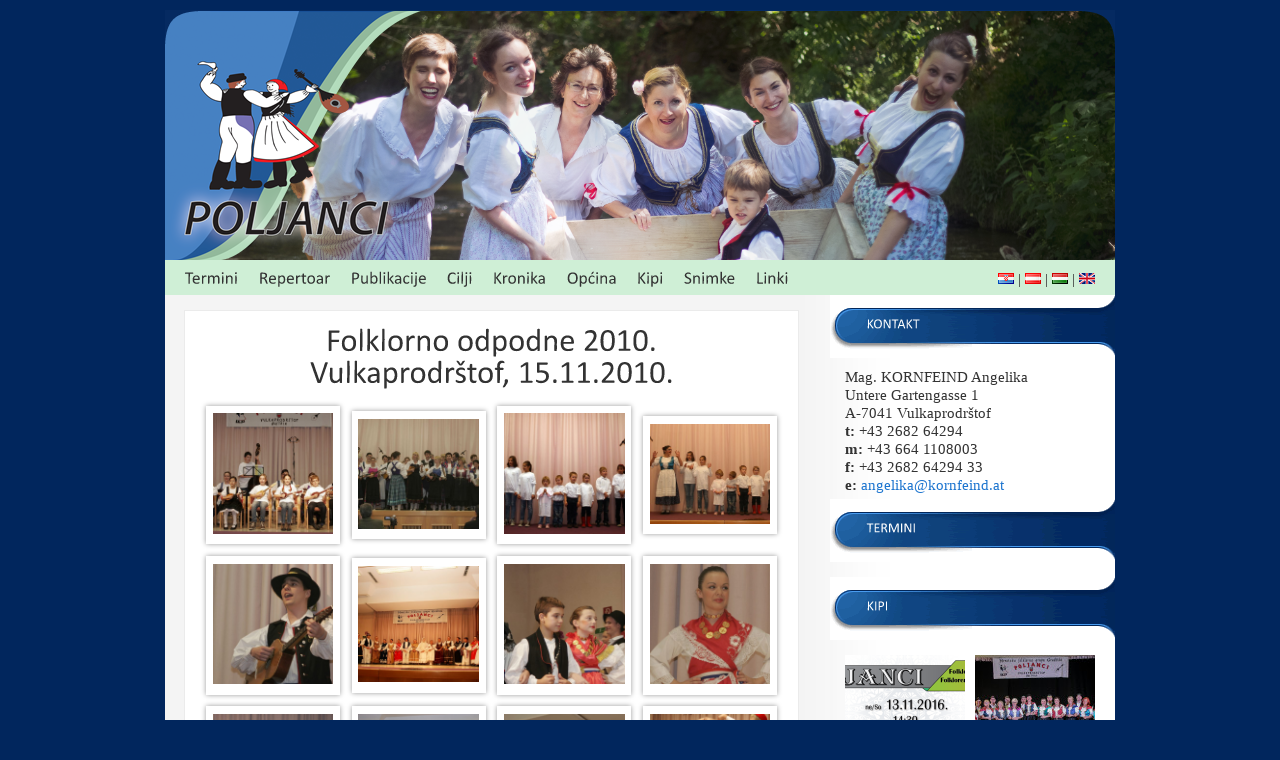

--- FILE ---
content_type: text/html; charset=UTF-8
request_url: http://www.poljanci.at/hr/kipi/folklorno-odpodne-2010-vulkaprodrstof-15-11-2010/
body_size: 9663
content:
  <!DOCTYPE html PUBLIC "-//W3C//DTD XHTML 1.0 Transitional//EN" "http://www.w3.org/TR/xhtml1/DTD/xhtml1-transitional.dtd">

<html xmlns="http://www.w3.org/1999/xhtml">

<head profile="http://gmpg.org/xfn/11">

<meta http-equiv="Content-Type" content="text/html; charset=utf-8" />

<title>Poljanci </title>



	<link rel='archives' title='Dezember 2025' href='http://www.poljanci.at/2025/12/' />
	<link rel='archives' title='November 2025' href='http://www.poljanci.at/2025/11/' />
	<link rel='archives' title='September 2025' href='http://www.poljanci.at/2025/09/' />
	<link rel='archives' title='August 2025' href='http://www.poljanci.at/2025/08/' />
	<link rel='archives' title='Juli 2025' href='http://www.poljanci.at/2025/07/' />
	<link rel='archives' title='Juni 2025' href='http://www.poljanci.at/2025/06/' />
	<link rel='archives' title='April 2025' href='http://www.poljanci.at/2025/04/' />
	<link rel='archives' title='Februar 2025' href='http://www.poljanci.at/2025/02/' />
	<link rel='archives' title='Dezember 2024' href='http://www.poljanci.at/2024/12/' />
	<link rel='archives' title='November 2024' href='http://www.poljanci.at/2024/11/' />
	<link rel='archives' title='Juli 2024' href='http://www.poljanci.at/2024/07/' />
	<link rel='archives' title='Juni 2024' href='http://www.poljanci.at/2024/06/' />
	<link rel='archives' title='Juli 2023' href='http://www.poljanci.at/2023/07/' />
	<link rel='archives' title='März 2022' href='http://www.poljanci.at/2022/03/' />
	<link rel='archives' title='Februar 2021' href='http://www.poljanci.at/2021/02/' />
	<link rel='archives' title='September 2020' href='http://www.poljanci.at/2020/09/' />
	<link rel='archives' title='August 2020' href='http://www.poljanci.at/2020/08/' />
	<link rel='archives' title='Juli 2020' href='http://www.poljanci.at/2020/07/' />
	<link rel='archives' title='Dezember 2019' href='http://www.poljanci.at/2019/12/' />
	<link rel='archives' title='November 2019' href='http://www.poljanci.at/2019/11/' />
	<link rel='archives' title='September 2019' href='http://www.poljanci.at/2019/09/' />
	<link rel='archives' title='Juli 2019' href='http://www.poljanci.at/2019/07/' />
	<link rel='archives' title='Juni 2019' href='http://www.poljanci.at/2019/06/' />
	<link rel='archives' title='Dezember 2018' href='http://www.poljanci.at/2018/12/' />
	<link rel='archives' title='September 2018' href='http://www.poljanci.at/2018/09/' />
	<link rel='archives' title='Mai 2018' href='http://www.poljanci.at/2018/05/' />
	<link rel='archives' title='April 2018' href='http://www.poljanci.at/2018/04/' />
	<link rel='archives' title='Dezember 2017' href='http://www.poljanci.at/2017/12/' />
	<link rel='archives' title='November 2017' href='http://www.poljanci.at/2017/11/' />
	<link rel='archives' title='September 2017' href='http://www.poljanci.at/2017/09/' />
	<link rel='archives' title='Juli 2017' href='http://www.poljanci.at/2017/07/' />
	<link rel='archives' title='Juni 2017' href='http://www.poljanci.at/2017/06/' />
	<link rel='archives' title='Mai 2017' href='http://www.poljanci.at/2017/05/' />
	<link rel='archives' title='März 2017' href='http://www.poljanci.at/2017/03/' />
	<link rel='archives' title='Oktober 2016' href='http://www.poljanci.at/2016/10/' />
	<link rel='archives' title='Juli 2016' href='http://www.poljanci.at/2016/07/' />
	<link rel='archives' title='Februar 2016' href='http://www.poljanci.at/2016/02/' />
	<link rel='archives' title='Dezember 2015' href='http://www.poljanci.at/2015/12/' />
	<link rel='archives' title='August 2015' href='http://www.poljanci.at/2015/08/' />
	<link rel='archives' title='Juni 2015' href='http://www.poljanci.at/2015/06/' />
	<link rel='archives' title='Februar 2015' href='http://www.poljanci.at/2015/02/' />
	<link rel='archives' title='November 2014' href='http://www.poljanci.at/2014/11/' />
	<link rel='archives' title='September 2014' href='http://www.poljanci.at/2014/09/' />
	<link rel='archives' title='Juni 2014' href='http://www.poljanci.at/2014/06/' />
	<link rel='archives' title='Mai 2014' href='http://www.poljanci.at/2014/05/' />
	<link rel='archives' title='August 2013' href='http://www.poljanci.at/2013/08/' />
	<link rel='archives' title='Januar 2013' href='http://www.poljanci.at/2013/01/' />
	<link rel='archives' title='Dezember 2012' href='http://www.poljanci.at/2012/12/' />
	<link rel='archives' title='November 2012' href='http://www.poljanci.at/2012/11/' />
	<link rel='archives' title='Juni 2012' href='http://www.poljanci.at/2012/06/' />
	<link rel='archives' title='Mai 2012' href='http://www.poljanci.at/2012/05/' />
	<link rel='archives' title='November 2011' href='http://www.poljanci.at/2011/11/' />
	<link rel='archives' title='November 2010' href='http://www.poljanci.at/2010/11/' />
	<link rel='archives' title='Oktober 2010' href='http://www.poljanci.at/2010/10/' />
	<link rel='archives' title='Oktober 2009' href='http://www.poljanci.at/2009/10/' />
	<link rel='archives' title='August 2009' href='http://www.poljanci.at/2009/08/' />
	<link rel='archives' title='Oktober 2008' href='http://www.poljanci.at/2008/10/' />
	<link rel='archives' title='Dezember 2007' href='http://www.poljanci.at/2007/12/' />
	<link rel='archives' title='November 2007' href='http://www.poljanci.at/2007/11/' />
	<link rel='archives' title='Juni 2000' href='http://www.poljanci.at/2000/06/' />
	<link rel='archives' title='November 1997' href='http://www.poljanci.at/1997/11/' />

<link rel="stylesheet" href="http://www.poljanci.at/wp-content/themes/poljanci.at/style.css" type="text/css" media="screen" />
<link rel="alternate" type="application/rss+xml" title="RSS 2.0" href="http://www.poljanci.at/feed/" />
<link rel="alternate" type="text/xml" title="RSS .92" href="http://www.poljanci.at/feed/rss/" />
<link rel="alternate" type="application/atom+xml" title="Atom 0.3" href="http://www.poljanci.at/feed/atom/" />
<link rel="pingback" href="http://www.poljanci.at/xmlrpc.php" />
<!--[if IE 7]>	
<link rel="stylesheet" type="text/css" media="all" href="http://www.poljanci.at/wp-content/themes/poljanci.at/iestyle.css" />
<![endif]-->	
<!--[if lt IE 7]>
<link rel="stylesheet" type="text/css" media="all" href="http://www.poljanci.at/wp-content/themes/poljanci.at/ie6style.css" />
<![endif]-->
<script type="text/javascript" src="http://www.poljanci.at/wp-content/themes/poljanci.at/js/jquery.js"></script>
<script type="text/javascript">

/*** 
    Simple jQuery Slideshow Script
    Released by Jon Raasch (jonraasch.com) under FreeBSD license: free to use or modify, not responsible for anything, etc.  Please link out to me if you like it :)
***/

function slideSwitch() {
    var $active = $('#slideshow div.active');

    if ( $active.length == 0 ) $active = $('#slideshow div:last');

    // use this to pull the divs in the order they appear in the markup
    var $next =  $active.next().length ? $active.next()
        : $('#slideshow div:first');

    // uncomment below to pull the divs randomly
    // var $sibs  = $active.siblings();
    // var rndNum = Math.floor(Math.random() * $sibs.length );
    // var $next  = $( $sibs[ rndNum ] );


    $active.addClass('last-active');

    $next.css({opacity: 0.0})
        .addClass('active')
        .animate({opacity: 1.0}, 1000, function() {
            $active.removeClass('active last-active');
        });
}

$(function() {
    setInterval( "slideSwitch('#slideshow')", 5000 );
});

</script>
<script src="http://www.poljanci.at/wp-content/themes/poljanci.at/js/cufon-yui.js" type="text/javascript"></script>
<script src="http://www.poljanci.at/wp-content/themes/poljanci.at/js/poljanci.font.js" type="text/javascript"></script>
<script type="text/javascript">
			Cufon.replace('h1, h2, h3'); // 
			Cufon.replace('#header_nav ul li a, .subgal_title', {hover: true }); // 
			Cufon.replace('#footer'); // 
</script>
<meta name='robots' content='max-image-preview:large' />
<link rel='dns-prefetch' href='//cdn.jsdelivr.net' />
<link rel="alternate" type="application/rss+xml" title="Poljanci &raquo; Kommentar-Feed zu Folklorno odpodne 2010.Vulkaprodrštof, 15.11.2010." href="http://www.poljanci.at/hr/kipi/folklorno-odpodne-2010-vulkaprodrstof-15-11-2010/feed/" />
<link rel="alternate" title="oEmbed (JSON)" type="application/json+oembed" href="http://www.poljanci.at/wp-json/oembed/1.0/embed?url=http%3A%2F%2Fwww.poljanci.at%2Fhr%2Fkipi%2Ffolklorno-odpodne-2010-vulkaprodrstof-15-11-2010%2F" />
<link rel="alternate" title="oEmbed (XML)" type="text/xml+oembed" href="http://www.poljanci.at/wp-json/oembed/1.0/embed?url=http%3A%2F%2Fwww.poljanci.at%2Fhr%2Fkipi%2Ffolklorno-odpodne-2010-vulkaprodrstof-15-11-2010%2F&#038;format=xml" />
<style id='wp-img-auto-sizes-contain-inline-css' type='text/css'>
img:is([sizes=auto i],[sizes^="auto," i]){contain-intrinsic-size:3000px 1500px}
/*# sourceURL=wp-img-auto-sizes-contain-inline-css */
</style>
<style id='wp-emoji-styles-inline-css' type='text/css'>

	img.wp-smiley, img.emoji {
		display: inline !important;
		border: none !important;
		box-shadow: none !important;
		height: 1em !important;
		width: 1em !important;
		margin: 0 0.07em !important;
		vertical-align: -0.1em !important;
		background: none !important;
		padding: 0 !important;
	}
/*# sourceURL=wp-emoji-styles-inline-css */
</style>
<style id='wp-block-library-inline-css' type='text/css'>
:root{--wp-block-synced-color:#7a00df;--wp-block-synced-color--rgb:122,0,223;--wp-bound-block-color:var(--wp-block-synced-color);--wp-editor-canvas-background:#ddd;--wp-admin-theme-color:#007cba;--wp-admin-theme-color--rgb:0,124,186;--wp-admin-theme-color-darker-10:#006ba1;--wp-admin-theme-color-darker-10--rgb:0,107,160.5;--wp-admin-theme-color-darker-20:#005a87;--wp-admin-theme-color-darker-20--rgb:0,90,135;--wp-admin-border-width-focus:2px}@media (min-resolution:192dpi){:root{--wp-admin-border-width-focus:1.5px}}.wp-element-button{cursor:pointer}:root .has-very-light-gray-background-color{background-color:#eee}:root .has-very-dark-gray-background-color{background-color:#313131}:root .has-very-light-gray-color{color:#eee}:root .has-very-dark-gray-color{color:#313131}:root .has-vivid-green-cyan-to-vivid-cyan-blue-gradient-background{background:linear-gradient(135deg,#00d084,#0693e3)}:root .has-purple-crush-gradient-background{background:linear-gradient(135deg,#34e2e4,#4721fb 50%,#ab1dfe)}:root .has-hazy-dawn-gradient-background{background:linear-gradient(135deg,#faaca8,#dad0ec)}:root .has-subdued-olive-gradient-background{background:linear-gradient(135deg,#fafae1,#67a671)}:root .has-atomic-cream-gradient-background{background:linear-gradient(135deg,#fdd79a,#004a59)}:root .has-nightshade-gradient-background{background:linear-gradient(135deg,#330968,#31cdcf)}:root .has-midnight-gradient-background{background:linear-gradient(135deg,#020381,#2874fc)}:root{--wp--preset--font-size--normal:16px;--wp--preset--font-size--huge:42px}.has-regular-font-size{font-size:1em}.has-larger-font-size{font-size:2.625em}.has-normal-font-size{font-size:var(--wp--preset--font-size--normal)}.has-huge-font-size{font-size:var(--wp--preset--font-size--huge)}.has-text-align-center{text-align:center}.has-text-align-left{text-align:left}.has-text-align-right{text-align:right}.has-fit-text{white-space:nowrap!important}#end-resizable-editor-section{display:none}.aligncenter{clear:both}.items-justified-left{justify-content:flex-start}.items-justified-center{justify-content:center}.items-justified-right{justify-content:flex-end}.items-justified-space-between{justify-content:space-between}.screen-reader-text{border:0;clip-path:inset(50%);height:1px;margin:-1px;overflow:hidden;padding:0;position:absolute;width:1px;word-wrap:normal!important}.screen-reader-text:focus{background-color:#ddd;clip-path:none;color:#444;display:block;font-size:1em;height:auto;left:5px;line-height:normal;padding:15px 23px 14px;text-decoration:none;top:5px;width:auto;z-index:100000}html :where(.has-border-color){border-style:solid}html :where([style*=border-top-color]){border-top-style:solid}html :where([style*=border-right-color]){border-right-style:solid}html :where([style*=border-bottom-color]){border-bottom-style:solid}html :where([style*=border-left-color]){border-left-style:solid}html :where([style*=border-width]){border-style:solid}html :where([style*=border-top-width]){border-top-style:solid}html :where([style*=border-right-width]){border-right-style:solid}html :where([style*=border-bottom-width]){border-bottom-style:solid}html :where([style*=border-left-width]){border-left-style:solid}html :where(img[class*=wp-image-]){height:auto;max-width:100%}:where(figure){margin:0 0 1em}html :where(.is-position-sticky){--wp-admin--admin-bar--position-offset:var(--wp-admin--admin-bar--height,0px)}@media screen and (max-width:600px){html :where(.is-position-sticky){--wp-admin--admin-bar--position-offset:0px}}

/*# sourceURL=wp-block-library-inline-css */
</style><style id='global-styles-inline-css' type='text/css'>
:root{--wp--preset--aspect-ratio--square: 1;--wp--preset--aspect-ratio--4-3: 4/3;--wp--preset--aspect-ratio--3-4: 3/4;--wp--preset--aspect-ratio--3-2: 3/2;--wp--preset--aspect-ratio--2-3: 2/3;--wp--preset--aspect-ratio--16-9: 16/9;--wp--preset--aspect-ratio--9-16: 9/16;--wp--preset--color--black: #000000;--wp--preset--color--cyan-bluish-gray: #abb8c3;--wp--preset--color--white: #ffffff;--wp--preset--color--pale-pink: #f78da7;--wp--preset--color--vivid-red: #cf2e2e;--wp--preset--color--luminous-vivid-orange: #ff6900;--wp--preset--color--luminous-vivid-amber: #fcb900;--wp--preset--color--light-green-cyan: #7bdcb5;--wp--preset--color--vivid-green-cyan: #00d084;--wp--preset--color--pale-cyan-blue: #8ed1fc;--wp--preset--color--vivid-cyan-blue: #0693e3;--wp--preset--color--vivid-purple: #9b51e0;--wp--preset--gradient--vivid-cyan-blue-to-vivid-purple: linear-gradient(135deg,rgb(6,147,227) 0%,rgb(155,81,224) 100%);--wp--preset--gradient--light-green-cyan-to-vivid-green-cyan: linear-gradient(135deg,rgb(122,220,180) 0%,rgb(0,208,130) 100%);--wp--preset--gradient--luminous-vivid-amber-to-luminous-vivid-orange: linear-gradient(135deg,rgb(252,185,0) 0%,rgb(255,105,0) 100%);--wp--preset--gradient--luminous-vivid-orange-to-vivid-red: linear-gradient(135deg,rgb(255,105,0) 0%,rgb(207,46,46) 100%);--wp--preset--gradient--very-light-gray-to-cyan-bluish-gray: linear-gradient(135deg,rgb(238,238,238) 0%,rgb(169,184,195) 100%);--wp--preset--gradient--cool-to-warm-spectrum: linear-gradient(135deg,rgb(74,234,220) 0%,rgb(151,120,209) 20%,rgb(207,42,186) 40%,rgb(238,44,130) 60%,rgb(251,105,98) 80%,rgb(254,248,76) 100%);--wp--preset--gradient--blush-light-purple: linear-gradient(135deg,rgb(255,206,236) 0%,rgb(152,150,240) 100%);--wp--preset--gradient--blush-bordeaux: linear-gradient(135deg,rgb(254,205,165) 0%,rgb(254,45,45) 50%,rgb(107,0,62) 100%);--wp--preset--gradient--luminous-dusk: linear-gradient(135deg,rgb(255,203,112) 0%,rgb(199,81,192) 50%,rgb(65,88,208) 100%);--wp--preset--gradient--pale-ocean: linear-gradient(135deg,rgb(255,245,203) 0%,rgb(182,227,212) 50%,rgb(51,167,181) 100%);--wp--preset--gradient--electric-grass: linear-gradient(135deg,rgb(202,248,128) 0%,rgb(113,206,126) 100%);--wp--preset--gradient--midnight: linear-gradient(135deg,rgb(2,3,129) 0%,rgb(40,116,252) 100%);--wp--preset--font-size--small: 13px;--wp--preset--font-size--medium: 20px;--wp--preset--font-size--large: 36px;--wp--preset--font-size--x-large: 42px;--wp--preset--spacing--20: 0.44rem;--wp--preset--spacing--30: 0.67rem;--wp--preset--spacing--40: 1rem;--wp--preset--spacing--50: 1.5rem;--wp--preset--spacing--60: 2.25rem;--wp--preset--spacing--70: 3.38rem;--wp--preset--spacing--80: 5.06rem;--wp--preset--shadow--natural: 6px 6px 9px rgba(0, 0, 0, 0.2);--wp--preset--shadow--deep: 12px 12px 50px rgba(0, 0, 0, 0.4);--wp--preset--shadow--sharp: 6px 6px 0px rgba(0, 0, 0, 0.2);--wp--preset--shadow--outlined: 6px 6px 0px -3px rgb(255, 255, 255), 6px 6px rgb(0, 0, 0);--wp--preset--shadow--crisp: 6px 6px 0px rgb(0, 0, 0);}:where(.is-layout-flex){gap: 0.5em;}:where(.is-layout-grid){gap: 0.5em;}body .is-layout-flex{display: flex;}.is-layout-flex{flex-wrap: wrap;align-items: center;}.is-layout-flex > :is(*, div){margin: 0;}body .is-layout-grid{display: grid;}.is-layout-grid > :is(*, div){margin: 0;}:where(.wp-block-columns.is-layout-flex){gap: 2em;}:where(.wp-block-columns.is-layout-grid){gap: 2em;}:where(.wp-block-post-template.is-layout-flex){gap: 1.25em;}:where(.wp-block-post-template.is-layout-grid){gap: 1.25em;}.has-black-color{color: var(--wp--preset--color--black) !important;}.has-cyan-bluish-gray-color{color: var(--wp--preset--color--cyan-bluish-gray) !important;}.has-white-color{color: var(--wp--preset--color--white) !important;}.has-pale-pink-color{color: var(--wp--preset--color--pale-pink) !important;}.has-vivid-red-color{color: var(--wp--preset--color--vivid-red) !important;}.has-luminous-vivid-orange-color{color: var(--wp--preset--color--luminous-vivid-orange) !important;}.has-luminous-vivid-amber-color{color: var(--wp--preset--color--luminous-vivid-amber) !important;}.has-light-green-cyan-color{color: var(--wp--preset--color--light-green-cyan) !important;}.has-vivid-green-cyan-color{color: var(--wp--preset--color--vivid-green-cyan) !important;}.has-pale-cyan-blue-color{color: var(--wp--preset--color--pale-cyan-blue) !important;}.has-vivid-cyan-blue-color{color: var(--wp--preset--color--vivid-cyan-blue) !important;}.has-vivid-purple-color{color: var(--wp--preset--color--vivid-purple) !important;}.has-black-background-color{background-color: var(--wp--preset--color--black) !important;}.has-cyan-bluish-gray-background-color{background-color: var(--wp--preset--color--cyan-bluish-gray) !important;}.has-white-background-color{background-color: var(--wp--preset--color--white) !important;}.has-pale-pink-background-color{background-color: var(--wp--preset--color--pale-pink) !important;}.has-vivid-red-background-color{background-color: var(--wp--preset--color--vivid-red) !important;}.has-luminous-vivid-orange-background-color{background-color: var(--wp--preset--color--luminous-vivid-orange) !important;}.has-luminous-vivid-amber-background-color{background-color: var(--wp--preset--color--luminous-vivid-amber) !important;}.has-light-green-cyan-background-color{background-color: var(--wp--preset--color--light-green-cyan) !important;}.has-vivid-green-cyan-background-color{background-color: var(--wp--preset--color--vivid-green-cyan) !important;}.has-pale-cyan-blue-background-color{background-color: var(--wp--preset--color--pale-cyan-blue) !important;}.has-vivid-cyan-blue-background-color{background-color: var(--wp--preset--color--vivid-cyan-blue) !important;}.has-vivid-purple-background-color{background-color: var(--wp--preset--color--vivid-purple) !important;}.has-black-border-color{border-color: var(--wp--preset--color--black) !important;}.has-cyan-bluish-gray-border-color{border-color: var(--wp--preset--color--cyan-bluish-gray) !important;}.has-white-border-color{border-color: var(--wp--preset--color--white) !important;}.has-pale-pink-border-color{border-color: var(--wp--preset--color--pale-pink) !important;}.has-vivid-red-border-color{border-color: var(--wp--preset--color--vivid-red) !important;}.has-luminous-vivid-orange-border-color{border-color: var(--wp--preset--color--luminous-vivid-orange) !important;}.has-luminous-vivid-amber-border-color{border-color: var(--wp--preset--color--luminous-vivid-amber) !important;}.has-light-green-cyan-border-color{border-color: var(--wp--preset--color--light-green-cyan) !important;}.has-vivid-green-cyan-border-color{border-color: var(--wp--preset--color--vivid-green-cyan) !important;}.has-pale-cyan-blue-border-color{border-color: var(--wp--preset--color--pale-cyan-blue) !important;}.has-vivid-cyan-blue-border-color{border-color: var(--wp--preset--color--vivid-cyan-blue) !important;}.has-vivid-purple-border-color{border-color: var(--wp--preset--color--vivid-purple) !important;}.has-vivid-cyan-blue-to-vivid-purple-gradient-background{background: var(--wp--preset--gradient--vivid-cyan-blue-to-vivid-purple) !important;}.has-light-green-cyan-to-vivid-green-cyan-gradient-background{background: var(--wp--preset--gradient--light-green-cyan-to-vivid-green-cyan) !important;}.has-luminous-vivid-amber-to-luminous-vivid-orange-gradient-background{background: var(--wp--preset--gradient--luminous-vivid-amber-to-luminous-vivid-orange) !important;}.has-luminous-vivid-orange-to-vivid-red-gradient-background{background: var(--wp--preset--gradient--luminous-vivid-orange-to-vivid-red) !important;}.has-very-light-gray-to-cyan-bluish-gray-gradient-background{background: var(--wp--preset--gradient--very-light-gray-to-cyan-bluish-gray) !important;}.has-cool-to-warm-spectrum-gradient-background{background: var(--wp--preset--gradient--cool-to-warm-spectrum) !important;}.has-blush-light-purple-gradient-background{background: var(--wp--preset--gradient--blush-light-purple) !important;}.has-blush-bordeaux-gradient-background{background: var(--wp--preset--gradient--blush-bordeaux) !important;}.has-luminous-dusk-gradient-background{background: var(--wp--preset--gradient--luminous-dusk) !important;}.has-pale-ocean-gradient-background{background: var(--wp--preset--gradient--pale-ocean) !important;}.has-electric-grass-gradient-background{background: var(--wp--preset--gradient--electric-grass) !important;}.has-midnight-gradient-background{background: var(--wp--preset--gradient--midnight) !important;}.has-small-font-size{font-size: var(--wp--preset--font-size--small) !important;}.has-medium-font-size{font-size: var(--wp--preset--font-size--medium) !important;}.has-large-font-size{font-size: var(--wp--preset--font-size--large) !important;}.has-x-large-font-size{font-size: var(--wp--preset--font-size--x-large) !important;}
/*# sourceURL=global-styles-inline-css */
</style>

<style id='classic-theme-styles-inline-css' type='text/css'>
/*! This file is auto-generated */
.wp-block-button__link{color:#fff;background-color:#32373c;border-radius:9999px;box-shadow:none;text-decoration:none;padding:calc(.667em + 2px) calc(1.333em + 2px);font-size:1.125em}.wp-block-file__button{background:#32373c;color:#fff;text-decoration:none}
/*# sourceURL=/wp-includes/css/classic-themes.min.css */
</style>
<link rel='stylesheet' id='fancybox-css-css' href='https://cdn.jsdelivr.net/gh/fancyapps/fancybox@3.5.7/dist/jquery.fancybox.min.css?ver=6.9' type='text/css' media='all' />
<link rel='stylesheet' id='wp-pagenavi-css' href='http://www.poljanci.at/wp-content/plugins/wp-pagenavi/pagenavi-css.css?ver=2.70' type='text/css' media='all' />
<script type="text/javascript" src="http://www.poljanci.at/wp-includes/js/jquery/jquery.min.js?ver=3.7.1" id="jquery-core-js"></script>
<script type="text/javascript" src="http://www.poljanci.at/wp-includes/js/jquery/jquery-migrate.min.js?ver=3.4.1" id="jquery-migrate-js"></script>
<link rel="https://api.w.org/" href="http://www.poljanci.at/wp-json/" /><link rel="alternate" title="JSON" type="application/json" href="http://www.poljanci.at/wp-json/wp/v2/pages/2102" /><link rel="EditURI" type="application/rsd+xml" title="RSD" href="http://www.poljanci.at/xmlrpc.php?rsd" />
<link rel="canonical" href="http://www.poljanci.at/hr/kipi/folklorno-odpodne-2010-vulkaprodrstof-15-11-2010/" />
<link rel='shortlink' href='http://www.poljanci.at/?p=2102' />
</head>

<body>

<div id="wrapper2">

<div id="header">
 <a href="http://www.poljanci.at" title="Poljanci"><img src="http://www.poljanci.at/wp-content/themes/poljanci.at/images/logo.png" alt="Poljanci" style="border:none; position: absolute; z-index: 11;"/></a>
<div id="slideshow">
 <div style="background-image: url(http://www.poljanci.at/wp-content/uploads/2018/03/PD_10_File_004a.jpg); background-size: cover;" class="active"></div>
	

<div style="background-image:url(http://www.poljanci.at/wp-content/themes/poljanci.at/resizer.php?src=http://www.poljanci.at/wp-content/uploads/2018/03/Poljanci-I-6594a.jpg&amp;w=950&amp;h=250&amp;zc=1)"></div><div style="background-image:url(http://www.poljanci.at/wp-content/themes/poljanci.at/resizer.php?src=http://www.poljanci.at/wp-content/uploads/2018/03/PD_9_File_005a.jpg&amp;w=950&amp;h=250&amp;zc=1)"></div><div style="background-image:url(http://www.poljanci.at/wp-content/themes/poljanci.at/resizer.php?src=http://www.poljanci.at/wp-content/uploads/2018/08/glava-III-8759.jpg&amp;w=950&amp;h=250&amp;zc=1)"></div><div style="background-image:url(http://www.poljanci.at/wp-content/themes/poljanci.at/resizer.php?src=http://www.poljanci.at/wp-content/uploads/2018/03/PD_15_File_001a.jpg&amp;w=950&amp;h=250&amp;zc=1)"></div><div style="background-image:url(http://www.poljanci.at/wp-content/themes/poljanci.at/resizer.php?src=http://www.poljanci.at/wp-content/uploads/2018/03/Poljanci-II-8012a.jpg&amp;w=950&amp;h=250&amp;zc=1)"></div><div style="background-image:url(http://www.poljanci.at/wp-content/themes/poljanci.at/resizer.php?src=http://www.poljanci.at/wp-content/uploads/2018/03/Poljanci-II-8025a.jpg&amp;w=950&amp;h=250&amp;zc=1)"></div><div style="background-image:url(http://www.poljanci.at/wp-content/themes/poljanci.at/resizer.php?src=http://www.poljanci.at/wp-content/uploads/2018/03/Poljanci-II-8061a.jpg&amp;w=950&amp;h=250&amp;zc=1)"></div><div style="background-image:url(http://www.poljanci.at/wp-content/themes/poljanci.at/resizer.php?src=http://www.poljanci.at/wp-content/uploads/2018/03/PD_10_File_004a.jpg&amp;w=950&amp;h=250&amp;zc=1)"></div><div style="background-image:url(http://www.poljanci.at/wp-content/themes/poljanci.at/resizer.php?src=http://www.poljanci.at/wp-content/uploads/2018/03/Poljanci-II-8000a.jpg&amp;w=950&amp;h=250&amp;zc=1)"></div><div style="background-image:url(http://www.poljanci.at/wp-content/themes/poljanci.at/resizer.php?src=http://www.poljanci.at/wp-content/uploads/2018/08/glava-III-8682.jpg&amp;w=950&amp;h=250&amp;zc=1)"></div><div style="background-image:url(http://www.poljanci.at/wp-content/themes/poljanci.at/resizer.php?src=http://www.poljanci.at/wp-content/uploads/2018/03/PD_15_File_004a.jpg&amp;w=950&amp;h=250&amp;zc=1)"></div><div style="background-image:url(http://www.poljanci.at/wp-content/themes/poljanci.at/resizer.php?src=http://www.poljanci.at/wp-content/uploads/2018/08/glava-6649.jpg&amp;w=950&amp;h=250&amp;zc=1)"></div><div style="background-image:url(http://www.poljanci.at/wp-content/themes/poljanci.at/resizer.php?src=http://www.poljanci.at/wp-content/uploads/2018/03/PD_4_File_001a.jpg&amp;w=950&amp;h=250&amp;zc=1)"></div><div style="background-image:url(http://www.poljanci.at/wp-content/themes/poljanci.at/resizer.php?src=http://www.poljanci.at/wp-content/uploads/2018/03/Poljanci-II-8031a.jpg&amp;w=950&amp;h=250&amp;zc=1)"></div><div style="background-image:url(http://www.poljanci.at/wp-content/themes/poljanci.at/resizer.php?src=http://www.poljanci.at/wp-content/uploads/2018/08/glava-I-6597-1.jpg&amp;w=950&amp;h=250&amp;zc=1)"></div><div style="background-image:url(http://www.poljanci.at/wp-content/themes/poljanci.at/resizer.php?src=http://www.poljanci.at/wp-content/uploads/2018/03/PD_9_File_001a.jpg&amp;w=950&amp;h=250&amp;zc=1)"></div><div style="background-image:url(http://www.poljanci.at/wp-content/themes/poljanci.at/resizer.php?src=http://www.poljanci.at/wp-content/uploads/2018/03/PD_19_File_006a.jpg&amp;w=950&amp;h=250&amp;zc=1)"></div><div style="background-image:url(http://www.poljanci.at/wp-content/themes/poljanci.at/resizer.php?src=http://www.poljanci.at/wp-content/uploads/2018/03/PD_3_File_001a.jpg&amp;w=950&amp;h=250&amp;zc=1)"></div><div style="background-image:url(http://www.poljanci.at/wp-content/themes/poljanci.at/resizer.php?src=http://www.poljanci.at/wp-content/uploads/2018/03/Poljanci-II-8000b.jpg&amp;w=950&amp;h=250&amp;zc=1)"></div><div style="background-image:url(http://www.poljanci.at/wp-content/themes/poljanci.at/resizer.php?src=http://www.poljanci.at/wp-content/uploads/2018/03/PD_23_File_007a.jpg&amp;w=950&amp;h=250&amp;zc=1)"></div><div style="background-image:url(http://www.poljanci.at/wp-content/themes/poljanci.at/resizer.php?src=http://www.poljanci.at/wp-content/uploads/2018/03/Poljanci-II-8054a.jpg&amp;w=950&amp;h=250&amp;zc=1)"></div><div style="background-image:url(http://www.poljanci.at/wp-content/themes/poljanci.at/resizer.php?src=http://www.poljanci.at/wp-content/uploads/2018/03/PD_9_File_005b.jpg&amp;w=950&amp;h=250&amp;zc=1)"></div>  



 




</div> 

 
 </div>
<div id="header_nav">

<div class="menu-hr_menu-container"><ul id="menu-hr_menu" class="menu"><li id="menu-item-31" class="menu-item menu-item-type-post_type menu-item-object-page menu-item-31"><a href="http://www.poljanci.at/hr/termini/">Termini</a></li>
<li id="menu-item-30" class="menu-item menu-item-type-post_type menu-item-object-page menu-item-30"><a href="http://www.poljanci.at/hr/repertoar/">Repertoar</a></li>
<li id="menu-item-29" class="menu-item menu-item-type-post_type menu-item-object-page menu-item-29"><a href="http://www.poljanci.at/hr/publikacije/">Publikacije</a></li>
<li id="menu-item-27" class="menu-item menu-item-type-post_type menu-item-object-page menu-item-27"><a href="http://www.poljanci.at/hr/cilji/">Cilji</a></li>
<li id="menu-item-28" class="menu-item menu-item-type-post_type menu-item-object-page menu-item-28"><a href="http://www.poljanci.at/hr/kronika/">Kronika</a></li>
<li id="menu-item-26" class="menu-item menu-item-type-post_type menu-item-object-page menu-item-26"><a href="http://www.poljanci.at/hr/opcina/">Općina</a></li>
<li id="menu-item-25" class="menu-item menu-item-type-post_type menu-item-object-page current-page-ancestor menu-item-25"><a href="http://www.poljanci.at/hr/kipi/">Kipi</a></li>
<li id="menu-item-3060" class="menu-item menu-item-type-post_type menu-item-object-page menu-item-3060"><a href="http://www.poljanci.at/hr/video/">Snimke</a></li>
<li id="menu-item-24" class="menu-item menu-item-type-post_type menu-item-object-page menu-item-24"><a href="http://www.poljanci.at/hr/linki/">Linki</a></li>
</ul></div>

<span style="float:right; margin-right: 20px; margin-top: 10px;"> <a href="http://www.poljanci.at/" title="hrvatski"><img src="http://www.poljanci.at/wp-content/themes/poljanci.at/images/hr.png" alt="hrvatski" style="border:none;"/></a> | <a href="http://www.poljanci.at/de/" title="deutsch"><img src="http://www.poljanci.at/wp-content/themes/poljanci.at/images/at.png" alt="deutsch"  style="border:none;"/></a> | <a href="http://www.poljanci.at/hu/" title="magyar"><img src="http://www.poljanci.at/wp-content/themes/poljanci.at/images/hu.png" alt="magyar"  style="border:none;"/></a>  | <a href="http://www.poljanci.at/en/" title="english"><img src="http://www.poljanci.at/wp-content/themes/poljanci.at/images/uk.png" alt="english"  style="border:none;"/></a></span>
</div>


	

<div id="container">
	
<div id="left-div">
		
<div id="left-inside">


<!--Start Post-->
<div class="post-wrapper">

<h3 class="post-title">Folklorno odpodne 2010.<br />Vulkaprodrštof, 15.11.2010.</h3>


<div class="page-post">
<div class='gallery'><dl class='gallery-item'>
			<dt class='gallery-icon landscape'>
				<a href='http://www.poljanci.at/hr/kipi/folklorno-odpodne-2010-vulkaprodrstof-15-11-2010/001-13/'><img fetchpriority="high" decoding="async" width="500" height="500" src="http://www.poljanci.at/wp-content/uploads/2011/10/00112-500x500.jpg" class="attachment-thumbnail size-thumbnail" alt="" srcset="http://www.poljanci.at/wp-content/uploads/2011/10/00112-500x500.jpg 500w, http://www.poljanci.at/wp-content/uploads/2011/10/00112-150x150.jpg 150w" sizes="(max-width: 500px) 100vw, 500px" /></a>
			</dt></dl><dl class='gallery-item'>
			<dt class='gallery-icon landscape'>
				<a href='http://www.poljanci.at/hr/kipi/folklorno-odpodne-2010-vulkaprodrstof-15-11-2010/002-13/'><img decoding="async" width="500" height="456" src="http://www.poljanci.at/wp-content/uploads/2011/10/00212-500x456.jpg" class="attachment-thumbnail size-thumbnail" alt="" /></a>
			</dt></dl><dl class='gallery-item'>
			<dt class='gallery-icon landscape'>
				<a href='http://www.poljanci.at/hr/kipi/folklorno-odpodne-2010-vulkaprodrstof-15-11-2010/003-14/'><img decoding="async" width="500" height="500" src="http://www.poljanci.at/wp-content/uploads/2011/10/00313-500x500.jpg" class="attachment-thumbnail size-thumbnail" alt="" srcset="http://www.poljanci.at/wp-content/uploads/2011/10/00313-500x500.jpg 500w, http://www.poljanci.at/wp-content/uploads/2011/10/00313-150x150.jpg 150w" sizes="(max-width: 500px) 100vw, 500px" /></a>
			</dt></dl><br style="clear: both" /><dl class='gallery-item'>
			<dt class='gallery-icon landscape'>
				<a href='http://www.poljanci.at/hr/kipi/folklorno-odpodne-2010-vulkaprodrstof-15-11-2010/004-13/'><img loading="lazy" decoding="async" width="500" height="414" src="http://www.poljanci.at/wp-content/uploads/2011/10/00412-500x414.jpg" class="attachment-thumbnail size-thumbnail" alt="" /></a>
			</dt></dl><dl class='gallery-item'>
			<dt class='gallery-icon landscape'>
				<a href='http://www.poljanci.at/hr/kipi/folklorno-odpodne-2010-vulkaprodrstof-15-11-2010/005-13/'><img loading="lazy" decoding="async" width="500" height="500" src="http://www.poljanci.at/wp-content/uploads/2011/10/00512-500x500.jpg" class="attachment-thumbnail size-thumbnail" alt="" srcset="http://www.poljanci.at/wp-content/uploads/2011/10/00512-500x500.jpg 500w, http://www.poljanci.at/wp-content/uploads/2011/10/00512-150x150.jpg 150w" sizes="auto, (max-width: 500px) 100vw, 500px" /></a>
			</dt></dl><dl class='gallery-item'>
			<dt class='gallery-icon landscape'>
				<a href='http://www.poljanci.at/hr/kipi/folklorno-odpodne-2010-vulkaprodrstof-15-11-2010/006-5/'><img loading="lazy" decoding="async" width="500" height="484" src="http://www.poljanci.at/wp-content/uploads/2011/10/0068-500x484.jpg" class="attachment-thumbnail size-thumbnail" alt="" /></a>
			</dt></dl><br style="clear: both" /><dl class='gallery-item'>
			<dt class='gallery-icon landscape'>
				<a href='http://www.poljanci.at/hr/kipi/folklorno-odpodne-2010-vulkaprodrstof-15-11-2010/007-9/'><img loading="lazy" decoding="async" width="500" height="500" src="http://www.poljanci.at/wp-content/uploads/2011/10/00712-500x500.jpg" class="attachment-thumbnail size-thumbnail" alt="" srcset="http://www.poljanci.at/wp-content/uploads/2011/10/00712-500x500.jpg 500w, http://www.poljanci.at/wp-content/uploads/2011/10/00712-150x150.jpg 150w" sizes="auto, (max-width: 500px) 100vw, 500px" /></a>
			</dt></dl><dl class='gallery-item'>
			<dt class='gallery-icon landscape'>
				<a href='http://www.poljanci.at/hr/kipi/folklorno-odpodne-2010-vulkaprodrstof-15-11-2010/008-9/'><img loading="lazy" decoding="async" width="500" height="500" src="http://www.poljanci.at/wp-content/uploads/2011/10/00812-500x500.jpg" class="attachment-thumbnail size-thumbnail" alt="" srcset="http://www.poljanci.at/wp-content/uploads/2011/10/00812-500x500.jpg 500w, http://www.poljanci.at/wp-content/uploads/2011/10/00812-150x150.jpg 150w" sizes="auto, (max-width: 500px) 100vw, 500px" /></a>
			</dt></dl><dl class='gallery-item'>
			<dt class='gallery-icon landscape'>
				<a href='http://www.poljanci.at/hr/kipi/folklorno-odpodne-2010-vulkaprodrstof-15-11-2010/010-9/'><img loading="lazy" decoding="async" width="500" height="500" src="http://www.poljanci.at/wp-content/uploads/2011/10/01012-500x500.jpg" class="attachment-thumbnail size-thumbnail" alt="" srcset="http://www.poljanci.at/wp-content/uploads/2011/10/01012-500x500.jpg 500w, http://www.poljanci.at/wp-content/uploads/2011/10/01012-150x150.jpg 150w" sizes="auto, (max-width: 500px) 100vw, 500px" /></a>
			</dt></dl><br style="clear: both" /><dl class='gallery-item'>
			<dt class='gallery-icon landscape'>
				<a href='http://www.poljanci.at/hr/kipi/folklorno-odpodne-2010-vulkaprodrstof-15-11-2010/011-9/'><img loading="lazy" decoding="async" width="500" height="500" src="http://www.poljanci.at/wp-content/uploads/2011/10/01113-500x500.jpg" class="attachment-thumbnail size-thumbnail" alt="" srcset="http://www.poljanci.at/wp-content/uploads/2011/10/01113-500x500.jpg 500w, http://www.poljanci.at/wp-content/uploads/2011/10/01113-150x150.jpg 150w" sizes="auto, (max-width: 500px) 100vw, 500px" /></a>
			</dt></dl><dl class='gallery-item'>
			<dt class='gallery-icon landscape'>
				<a href='http://www.poljanci.at/hr/kipi/folklorno-odpodne-2010-vulkaprodrstof-15-11-2010/012-9/'><img loading="lazy" decoding="async" width="500" height="500" src="http://www.poljanci.at/wp-content/uploads/2011/10/01213-500x500.jpg" class="attachment-thumbnail size-thumbnail" alt="" srcset="http://www.poljanci.at/wp-content/uploads/2011/10/01213-500x500.jpg 500w, http://www.poljanci.at/wp-content/uploads/2011/10/01213-150x150.jpg 150w" sizes="auto, (max-width: 500px) 100vw, 500px" /></a>
			</dt></dl><dl class='gallery-item'>
			<dt class='gallery-icon landscape'>
				<a href='http://www.poljanci.at/hr/kipi/folklorno-odpodne-2010-vulkaprodrstof-15-11-2010/konica-minolta-digital-camera-387/'><img loading="lazy" decoding="async" width="500" height="500" src="http://www.poljanci.at/wp-content/uploads/2011/10/01313-500x500.jpg" class="attachment-thumbnail size-thumbnail" alt="" srcset="http://www.poljanci.at/wp-content/uploads/2011/10/01313-500x500.jpg 500w, http://www.poljanci.at/wp-content/uploads/2011/10/01313-150x150.jpg 150w" sizes="auto, (max-width: 500px) 100vw, 500px" /></a>
			</dt></dl><br style="clear: both" /><dl class='gallery-item'>
			<dt class='gallery-icon landscape'>
				<a href='http://www.poljanci.at/hr/kipi/folklorno-odpodne-2010-vulkaprodrstof-15-11-2010/014-9/'><img loading="lazy" decoding="async" width="500" height="500" src="http://www.poljanci.at/wp-content/uploads/2011/10/01413-500x500.jpg" class="attachment-thumbnail size-thumbnail" alt="" srcset="http://www.poljanci.at/wp-content/uploads/2011/10/01413-500x500.jpg 500w, http://www.poljanci.at/wp-content/uploads/2011/10/01413-150x150.jpg 150w" sizes="auto, (max-width: 500px) 100vw, 500px" /></a>
			</dt></dl><dl class='gallery-item'>
			<dt class='gallery-icon landscape'>
				<a href='http://www.poljanci.at/hr/kipi/folklorno-odpodne-2010-vulkaprodrstof-15-11-2010/015-9/'><img loading="lazy" decoding="async" width="500" height="500" src="http://www.poljanci.at/wp-content/uploads/2011/10/01512-500x500.jpg" class="attachment-thumbnail size-thumbnail" alt="" srcset="http://www.poljanci.at/wp-content/uploads/2011/10/01512-500x500.jpg 500w, http://www.poljanci.at/wp-content/uploads/2011/10/01512-150x150.jpg 150w" sizes="auto, (max-width: 500px) 100vw, 500px" /></a>
			</dt></dl><dl class='gallery-item'>
			<dt class='gallery-icon landscape'>
				<a href='http://www.poljanci.at/hr/kipi/folklorno-odpodne-2010-vulkaprodrstof-15-11-2010/016-9/'><img loading="lazy" decoding="async" width="500" height="500" src="http://www.poljanci.at/wp-content/uploads/2011/10/01612-500x500.jpg" class="attachment-thumbnail size-thumbnail" alt="" srcset="http://www.poljanci.at/wp-content/uploads/2011/10/01612-500x500.jpg 500w, http://www.poljanci.at/wp-content/uploads/2011/10/01612-150x150.jpg 150w" sizes="auto, (max-width: 500px) 100vw, 500px" /></a>
			</dt></dl><br style="clear: both" /><dl class='gallery-item'>
			<dt class='gallery-icon landscape'>
				<a href='http://www.poljanci.at/hr/kipi/folklorno-odpodne-2010-vulkaprodrstof-15-11-2010/017-9/'><img loading="lazy" decoding="async" width="500" height="500" src="http://www.poljanci.at/wp-content/uploads/2011/10/01712-500x500.jpg" class="attachment-thumbnail size-thumbnail" alt="" srcset="http://www.poljanci.at/wp-content/uploads/2011/10/01712-500x500.jpg 500w, http://www.poljanci.at/wp-content/uploads/2011/10/01712-150x150.jpg 150w" sizes="auto, (max-width: 500px) 100vw, 500px" /></a>
			</dt></dl><dl class='gallery-item'>
			<dt class='gallery-icon landscape'>
				<a href='http://www.poljanci.at/hr/kipi/folklorno-odpodne-2010-vulkaprodrstof-15-11-2010/018-9/'><img loading="lazy" decoding="async" width="500" height="500" src="http://www.poljanci.at/wp-content/uploads/2011/10/01812-500x500.jpg" class="attachment-thumbnail size-thumbnail" alt="" srcset="http://www.poljanci.at/wp-content/uploads/2011/10/01812-500x500.jpg 500w, http://www.poljanci.at/wp-content/uploads/2011/10/01812-150x150.jpg 150w" sizes="auto, (max-width: 500px) 100vw, 500px" /></a>
			</dt></dl><dl class='gallery-item'>
			<dt class='gallery-icon portrait'>
				<a href='http://www.poljanci.at/hr/kipi/folklorno-odpodne-2010-vulkaprodrstof-15-11-2010/020-9/'><img loading="lazy" decoding="async" width="500" height="500" src="http://www.poljanci.at/wp-content/uploads/2011/10/02012-500x500.jpg" class="attachment-thumbnail size-thumbnail" alt="" srcset="http://www.poljanci.at/wp-content/uploads/2011/10/02012-500x500.jpg 500w, http://www.poljanci.at/wp-content/uploads/2011/10/02012-150x150.jpg 150w" sizes="auto, (max-width: 500px) 100vw, 500px" /></a>
			</dt></dl><br style="clear: both" /><dl class='gallery-item'>
			<dt class='gallery-icon landscape'>
				<a href='http://www.poljanci.at/hr/kipi/folklorno-odpodne-2010-vulkaprodrstof-15-11-2010/021-5/'><img loading="lazy" decoding="async" width="500" height="500" src="http://www.poljanci.at/wp-content/uploads/2011/10/0219-500x500.jpg" class="attachment-thumbnail size-thumbnail" alt="" srcset="http://www.poljanci.at/wp-content/uploads/2011/10/0219-500x500.jpg 500w, http://www.poljanci.at/wp-content/uploads/2011/10/0219-150x150.jpg 150w" sizes="auto, (max-width: 500px) 100vw, 500px" /></a>
			</dt></dl><dl class='gallery-item'>
			<dt class='gallery-icon landscape'>
				<a href='http://www.poljanci.at/hr/kipi/folklorno-odpodne-2010-vulkaprodrstof-15-11-2010/022-8/'><img loading="lazy" decoding="async" width="500" height="500" src="http://www.poljanci.at/wp-content/uploads/2011/10/02212-500x500.jpg" class="attachment-thumbnail size-thumbnail" alt="" srcset="http://www.poljanci.at/wp-content/uploads/2011/10/02212-500x500.jpg 500w, http://www.poljanci.at/wp-content/uploads/2011/10/02212-150x150.jpg 150w" sizes="auto, (max-width: 500px) 100vw, 500px" /></a>
			</dt></dl><dl class='gallery-item'>
			<dt class='gallery-icon portrait'>
				<a href='http://www.poljanci.at/hr/kipi/folklorno-odpodne-2010-vulkaprodrstof-15-11-2010/023-5/'><img loading="lazy" decoding="async" width="500" height="500" src="http://www.poljanci.at/wp-content/uploads/2011/10/0239-500x500.jpg" class="attachment-thumbnail size-thumbnail" alt="" srcset="http://www.poljanci.at/wp-content/uploads/2011/10/0239-500x500.jpg 500w, http://www.poljanci.at/wp-content/uploads/2011/10/0239-150x150.jpg 150w" sizes="auto, (max-width: 500px) 100vw, 500px" /></a>
			</dt></dl><br style="clear: both" /><dl class='gallery-item'>
			<dt class='gallery-icon landscape'>
				<a href='http://www.poljanci.at/hr/kipi/folklorno-odpodne-2010-vulkaprodrstof-15-11-2010/024-10/'><img loading="lazy" decoding="async" width="500" height="500" src="http://www.poljanci.at/wp-content/uploads/2011/10/0249-500x500.jpg" class="attachment-thumbnail size-thumbnail" alt="" srcset="http://www.poljanci.at/wp-content/uploads/2011/10/0249-500x500.jpg 500w, http://www.poljanci.at/wp-content/uploads/2011/10/0249-150x150.jpg 150w" sizes="auto, (max-width: 500px) 100vw, 500px" /></a>
			</dt></dl><dl class='gallery-item'>
			<dt class='gallery-icon landscape'>
				<a href='http://www.poljanci.at/hr/kipi/folklorno-odpodne-2010-vulkaprodrstof-15-11-2010/025-9/'><img loading="lazy" decoding="async" width="500" height="500" src="http://www.poljanci.at/wp-content/uploads/2011/10/0258-500x500.jpg" class="attachment-thumbnail size-thumbnail" alt="" srcset="http://www.poljanci.at/wp-content/uploads/2011/10/0258-500x500.jpg 500w, http://www.poljanci.at/wp-content/uploads/2011/10/0258-150x150.jpg 150w" sizes="auto, (max-width: 500px) 100vw, 500px" /></a>
			</dt></dl><dl class='gallery-item'>
			<dt class='gallery-icon landscape'>
				<a href='http://www.poljanci.at/hr/kipi/folklorno-odpodne-2010-vulkaprodrstof-15-11-2010/026-13/'><img loading="lazy" decoding="async" width="500" height="500" src="http://www.poljanci.at/wp-content/uploads/2011/10/02612-500x500.jpg" class="attachment-thumbnail size-thumbnail" alt="" srcset="http://www.poljanci.at/wp-content/uploads/2011/10/02612-500x500.jpg 500w, http://www.poljanci.at/wp-content/uploads/2011/10/02612-150x150.jpg 150w" sizes="auto, (max-width: 500px) 100vw, 500px" /></a>
			</dt></dl><br style="clear: both" /><dl class='gallery-item'>
			<dt class='gallery-icon landscape'>
				<a href='http://www.poljanci.at/hr/kipi/folklorno-odpodne-2010-vulkaprodrstof-15-11-2010/027-9/'><img loading="lazy" decoding="async" width="500" height="500" src="http://www.poljanci.at/wp-content/uploads/2011/10/0278-500x500.jpg" class="attachment-thumbnail size-thumbnail" alt="" srcset="http://www.poljanci.at/wp-content/uploads/2011/10/0278-500x500.jpg 500w, http://www.poljanci.at/wp-content/uploads/2011/10/0278-150x150.jpg 150w" sizes="auto, (max-width: 500px) 100vw, 500px" /></a>
			</dt></dl><dl class='gallery-item'>
			<dt class='gallery-icon landscape'>
				<a href='http://www.poljanci.at/hr/kipi/folklorno-odpodne-2010-vulkaprodrstof-15-11-2010/028-13/'><img loading="lazy" decoding="async" width="500" height="500" src="http://www.poljanci.at/wp-content/uploads/2011/10/02812-500x500.jpg" class="attachment-thumbnail size-thumbnail" alt="" srcset="http://www.poljanci.at/wp-content/uploads/2011/10/02812-500x500.jpg 500w, http://www.poljanci.at/wp-content/uploads/2011/10/02812-150x150.jpg 150w" sizes="auto, (max-width: 500px) 100vw, 500px" /></a>
			</dt></dl><dl class='gallery-item'>
			<dt class='gallery-icon landscape'>
				<a href='http://www.poljanci.at/hr/kipi/folklorno-odpodne-2010-vulkaprodrstof-15-11-2010/konica-minolta-digital-camera-388/'><img loading="lazy" decoding="async" width="500" height="500" src="http://www.poljanci.at/wp-content/uploads/2011/10/02912-500x500.jpg" class="attachment-thumbnail size-thumbnail" alt="" srcset="http://www.poljanci.at/wp-content/uploads/2011/10/02912-500x500.jpg 500w, http://www.poljanci.at/wp-content/uploads/2011/10/02912-150x150.jpg 150w" sizes="auto, (max-width: 500px) 100vw, 500px" /></a>
			</dt></dl><br style="clear: both" /><dl class='gallery-item'>
			<dt class='gallery-icon landscape'>
				<a href='http://www.poljanci.at/hr/kipi/folklorno-odpodne-2010-vulkaprodrstof-15-11-2010/konica-minolta-digital-camera-389/'><img loading="lazy" decoding="async" width="500" height="500" src="http://www.poljanci.at/wp-content/uploads/2011/10/0308-500x500.jpg" class="attachment-thumbnail size-thumbnail" alt="" srcset="http://www.poljanci.at/wp-content/uploads/2011/10/0308-500x500.jpg 500w, http://www.poljanci.at/wp-content/uploads/2011/10/0308-150x150.jpg 150w" sizes="auto, (max-width: 500px) 100vw, 500px" /></a>
			</dt></dl><dl class='gallery-item'>
			<dt class='gallery-icon landscape'>
				<a href='http://www.poljanci.at/hr/kipi/folklorno-odpodne-2010-vulkaprodrstof-15-11-2010/031-9/'><img loading="lazy" decoding="async" width="500" height="500" src="http://www.poljanci.at/wp-content/uploads/2011/10/0319-500x500.jpg" class="attachment-thumbnail size-thumbnail" alt="" srcset="http://www.poljanci.at/wp-content/uploads/2011/10/0319-500x500.jpg 500w, http://www.poljanci.at/wp-content/uploads/2011/10/0319-150x150.jpg 150w" sizes="auto, (max-width: 500px) 100vw, 500px" /></a>
			</dt></dl><dl class='gallery-item'>
			<dt class='gallery-icon landscape'>
				<a href='http://www.poljanci.at/hr/kipi/folklorno-odpodne-2010-vulkaprodrstof-15-11-2010/032-9/'><img loading="lazy" decoding="async" width="500" height="500" src="http://www.poljanci.at/wp-content/uploads/2011/10/0329-500x500.jpg" class="attachment-thumbnail size-thumbnail" alt="" srcset="http://www.poljanci.at/wp-content/uploads/2011/10/0329-500x500.jpg 500w, http://www.poljanci.at/wp-content/uploads/2011/10/0329-150x150.jpg 150w" sizes="auto, (max-width: 500px) 100vw, 500px" /></a>
			</dt></dl><br style="clear: both" /><dl class='gallery-item'>
			<dt class='gallery-icon landscape'>
				<a href='http://www.poljanci.at/hr/kipi/folklorno-odpodne-2010-vulkaprodrstof-15-11-2010/033-9/'><img loading="lazy" decoding="async" width="500" height="500" src="http://www.poljanci.at/wp-content/uploads/2011/10/0339-500x500.jpg" class="attachment-thumbnail size-thumbnail" alt="" srcset="http://www.poljanci.at/wp-content/uploads/2011/10/0339-500x500.jpg 500w, http://www.poljanci.at/wp-content/uploads/2011/10/0339-150x150.jpg 150w" sizes="auto, (max-width: 500px) 100vw, 500px" /></a>
			</dt></dl><dl class='gallery-item'>
			<dt class='gallery-icon landscape'>
				<a href='http://www.poljanci.at/hr/kipi/folklorno-odpodne-2010-vulkaprodrstof-15-11-2010/konica-minolta-digital-camera-390/'><img loading="lazy" decoding="async" width="500" height="500" src="http://www.poljanci.at/wp-content/uploads/2011/10/0348-500x500.jpg" class="attachment-thumbnail size-thumbnail" alt="" srcset="http://www.poljanci.at/wp-content/uploads/2011/10/0348-500x500.jpg 500w, http://www.poljanci.at/wp-content/uploads/2011/10/0348-150x150.jpg 150w" sizes="auto, (max-width: 500px) 100vw, 500px" /></a>
			</dt></dl><dl class='gallery-item'>
			<dt class='gallery-icon landscape'>
				<a href='http://www.poljanci.at/hr/kipi/folklorno-odpodne-2010-vulkaprodrstof-15-11-2010/035-9/'><img loading="lazy" decoding="async" width="500" height="500" src="http://www.poljanci.at/wp-content/uploads/2011/10/0358-500x500.jpg" class="attachment-thumbnail size-thumbnail" alt="" srcset="http://www.poljanci.at/wp-content/uploads/2011/10/0358-500x500.jpg 500w, http://www.poljanci.at/wp-content/uploads/2011/10/0358-150x150.jpg 150w" sizes="auto, (max-width: 500px) 100vw, 500px" /></a>
			</dt></dl><br style="clear: both" /><dl class='gallery-item'>
			<dt class='gallery-icon landscape'>
				<a href='http://www.poljanci.at/hr/kipi/folklorno-odpodne-2010-vulkaprodrstof-15-11-2010/konica-minolta-digital-camera-391/'><img loading="lazy" decoding="async" width="500" height="500" src="http://www.poljanci.at/wp-content/uploads/2011/10/0369-500x500.jpg" class="attachment-thumbnail size-thumbnail" alt="" srcset="http://www.poljanci.at/wp-content/uploads/2011/10/0369-500x500.jpg 500w, http://www.poljanci.at/wp-content/uploads/2011/10/0369-150x150.jpg 150w" sizes="auto, (max-width: 500px) 100vw, 500px" /></a>
			</dt></dl><dl class='gallery-item'>
			<dt class='gallery-icon landscape'>
				<a href='http://www.poljanci.at/hr/kipi/folklorno-odpodne-2010-vulkaprodrstof-15-11-2010/037-9/'><img loading="lazy" decoding="async" width="500" height="500" src="http://www.poljanci.at/wp-content/uploads/2011/10/0378-500x500.jpg" class="attachment-thumbnail size-thumbnail" alt="" srcset="http://www.poljanci.at/wp-content/uploads/2011/10/0378-500x500.jpg 500w, http://www.poljanci.at/wp-content/uploads/2011/10/0378-150x150.jpg 150w" sizes="auto, (max-width: 500px) 100vw, 500px" /></a>
			</dt></dl><dl class='gallery-item'>
			<dt class='gallery-icon landscape'>
				<a href='http://www.poljanci.at/hr/kipi/folklorno-odpodne-2010-vulkaprodrstof-15-11-2010/038-9/'><img loading="lazy" decoding="async" width="500" height="500" src="http://www.poljanci.at/wp-content/uploads/2011/10/0388-500x500.jpg" class="attachment-thumbnail size-thumbnail" alt="" srcset="http://www.poljanci.at/wp-content/uploads/2011/10/0388-500x500.jpg 500w, http://www.poljanci.at/wp-content/uploads/2011/10/0388-150x150.jpg 150w" sizes="auto, (max-width: 500px) 100vw, 500px" /></a>
			</dt></dl><br style="clear: both" /><dl class='gallery-item'>
			<dt class='gallery-icon landscape'>
				<a href='http://www.poljanci.at/hr/kipi/folklorno-odpodne-2010-vulkaprodrstof-15-11-2010/039-9/'><img loading="lazy" decoding="async" width="500" height="500" src="http://www.poljanci.at/wp-content/uploads/2011/10/0398-500x500.jpg" class="attachment-thumbnail size-thumbnail" alt="" srcset="http://www.poljanci.at/wp-content/uploads/2011/10/0398-500x500.jpg 500w, http://www.poljanci.at/wp-content/uploads/2011/10/0398-150x150.jpg 150w" sizes="auto, (max-width: 500px) 100vw, 500px" /></a>
			</dt></dl><dl class='gallery-item'>
			<dt class='gallery-icon landscape'>
				<a href='http://www.poljanci.at/hr/kipi/folklorno-odpodne-2010-vulkaprodrstof-15-11-2010/040-9/'><img loading="lazy" decoding="async" width="500" height="500" src="http://www.poljanci.at/wp-content/uploads/2011/10/0408-500x500.jpg" class="attachment-thumbnail size-thumbnail" alt="" srcset="http://www.poljanci.at/wp-content/uploads/2011/10/0408-500x500.jpg 500w, http://www.poljanci.at/wp-content/uploads/2011/10/0408-150x150.jpg 150w" sizes="auto, (max-width: 500px) 100vw, 500px" /></a>
			</dt></dl><dl class='gallery-item'>
			<dt class='gallery-icon landscape'>
				<a href='http://www.poljanci.at/hr/kipi/folklorno-odpodne-2010-vulkaprodrstof-15-11-2010/041-9/'><img loading="lazy" decoding="async" width="500" height="500" src="http://www.poljanci.at/wp-content/uploads/2011/10/0419-500x500.jpg" class="attachment-thumbnail size-thumbnail" alt="" srcset="http://www.poljanci.at/wp-content/uploads/2011/10/0419-500x500.jpg 500w, http://www.poljanci.at/wp-content/uploads/2011/10/0419-150x150.jpg 150w" sizes="auto, (max-width: 500px) 100vw, 500px" /></a>
			</dt></dl><br style="clear: both" /><dl class='gallery-item'>
			<dt class='gallery-icon landscape'>
				<a href='http://www.poljanci.at/hr/kipi/folklorno-odpodne-2010-vulkaprodrstof-15-11-2010/konica-minolta-digital-camera-392/'><img loading="lazy" decoding="async" width="500" height="500" src="http://www.poljanci.at/wp-content/uploads/2011/10/0429-500x500.jpg" class="attachment-thumbnail size-thumbnail" alt="" srcset="http://www.poljanci.at/wp-content/uploads/2011/10/0429-500x500.jpg 500w, http://www.poljanci.at/wp-content/uploads/2011/10/0429-150x150.jpg 150w" sizes="auto, (max-width: 500px) 100vw, 500px" /></a>
			</dt></dl><dl class='gallery-item'>
			<dt class='gallery-icon landscape'>
				<a href='http://www.poljanci.at/hr/kipi/folklorno-odpodne-2010-vulkaprodrstof-15-11-2010/konica-minolta-digital-camera-393/'><img loading="lazy" decoding="async" width="500" height="500" src="http://www.poljanci.at/wp-content/uploads/2011/10/0435-500x500.jpg" class="attachment-thumbnail size-thumbnail" alt="" srcset="http://www.poljanci.at/wp-content/uploads/2011/10/0435-500x500.jpg 500w, http://www.poljanci.at/wp-content/uploads/2011/10/0435-150x150.jpg 150w" sizes="auto, (max-width: 500px) 100vw, 500px" /></a>
			</dt></dl><dl class='gallery-item'>
			<dt class='gallery-icon landscape'>
				<a href='http://www.poljanci.at/hr/kipi/folklorno-odpodne-2010-vulkaprodrstof-15-11-2010/konica-minolta-digital-camera-394/'><img loading="lazy" decoding="async" width="500" height="500" src="http://www.poljanci.at/wp-content/uploads/2011/10/0444-500x500.jpg" class="attachment-thumbnail size-thumbnail" alt="" srcset="http://www.poljanci.at/wp-content/uploads/2011/10/0444-500x500.jpg 500w, http://www.poljanci.at/wp-content/uploads/2011/10/0444-150x150.jpg 150w" sizes="auto, (max-width: 500px) 100vw, 500px" /></a>
			</dt></dl><br style="clear: both" /><dl class='gallery-item'>
			<dt class='gallery-icon portrait'>
				<a href='http://www.poljanci.at/hr/kipi/folklorno-odpodne-2010-vulkaprodrstof-15-11-2010/konica-minolta-digital-camera-395/'><img loading="lazy" decoding="async" width="500" height="500" src="http://www.poljanci.at/wp-content/uploads/2011/10/0454-500x500.jpg" class="attachment-thumbnail size-thumbnail" alt="" srcset="http://www.poljanci.at/wp-content/uploads/2011/10/0454-500x500.jpg 500w, http://www.poljanci.at/wp-content/uploads/2011/10/0454-150x150.jpg 150w" sizes="auto, (max-width: 500px) 100vw, 500px" /></a>
			</dt></dl>
			<br style='clear: both' />
		</div>



<!-- youtube-->
<!-- youtube-->


<!--- recent posts -->
<!--- /recent posts -->

<!-- programok -->
<!-- /programok -->




<!-- aloldalak -->

<!-- /aloldalak -->

<br />
 </div>

</div>


<!--End Post-->

<p class="pagination"> </p>

			
</div>
		
</div>

<!--Begin Sidebar-->
<div id="sidebar">


<div class="sidebar-box" style="margin-top:-20px;">
<h3>Kontakt</h3>

</div>
<div style="margin-left: 30px;">
Mag. KORNFEIND Angelika<br />
Untere Gartengasse 1<br />
A-7041 Vulkaprodrštof<br />
<strong>t:</strong> +43 2682 64294<br />
<strong>m:</strong> +43 664 1108003<br /> 
<strong>f:</strong> +43 2682 64294 33<br />

<strong>e:</strong> <a href="mailto:angelika@kornfeind.at">angelika@kornfeind.at</a><br /></div>

<div class="sidebar-box">
<h3><a href="http://www.poljanci.at/hr/termini" rel="bookmark">termini</a></h3>
<!-- programok -->


    <div style="display:none;">&nbsp;</div>

        

<!-- /programok -->
</div>

<div class="sidebar-box">
<h3><a href="http://www.poljanci.at/hr/kipi" rel="bookmark">kipi</a></h3>
 <div style="width:270px; margin-left: 10px;">
			
			
					
				
 <a  title="Folklorno otpodne 2016." href="http://www.poljanci.at/hr/kipi/folklorno-otpodne-2016-2/"><img style="float:left;margin:5px;" alt="Folklorno otpodne 2016." src="http://www.poljanci.at/wp-content/themes/poljanci.at/resizer.php?src=http://www.poljanci.at/wp-content/uploads/2017/03/a16_mail-3.png&amp;w=120&amp;h=120&amp;zc=1"/></a>				
			
			
					
				
 <a  title="20 ljet zbor 2019." href="http://www.poljanci.at/hr/kipi/20-ljet-zbor/"><img style="float:left;margin:5px;" alt="20 ljet zbor 2019." src="http://www.poljanci.at/wp-content/themes/poljanci.at/resizer.php?src=http://www.poljanci.at/wp-content/uploads/2020/01/IMG_7355-1.jpg&amp;w=120&amp;h=120&amp;zc=1"/></a>				
			
			
					
				
 <a  title="Dan prez auta 2007.<br />Vulkaprodrštof, 23.9.2007." href="http://www.poljanci.at/hr/kipi/dan-prez-auta-2007-vulkaprodrstof-23-9-2007/"><img style="float:left;margin:5px;" alt="Dan prez auta 2007.<br />Vulkaprodrštof, 23.9.2007." src="http://www.poljanci.at/wp-content/themes/poljanci.at/resizer.php?src=http://www.poljanci.at/wp-content/uploads/2011/10/autofrei07_29.jpg&amp;w=120&amp;h=120&amp;zc=1"/></a>				
			
			
					
				
 <a  title="Dan prez auta 2006.<br />Vulkaprodrštof, 17.9.2006." href="http://www.poljanci.at/hr/kipi/dan-prez-auta-2006-vulkaprodrstof-17-9-2006/"><img style="float:left;margin:5px;" alt="Dan prez auta 2006.<br />Vulkaprodrštof, 17.9.2006." src="http://www.poljanci.at/wp-content/themes/poljanci.at/resizer.php?src=http://www.poljanci.at/wp-content/uploads/2011/10/autofreier_tag_06_0293.jpg&amp;w=120&amp;h=120&amp;zc=1"/></a>				

</div>				

</div>

<div class="sidebar-box">
<h3><a href="http://www.poljanci.at/hr/video" rel="bookmark">snimke</a></h3>
 <div style="margin-left:10px; margin-bottom: 10px; margin-top: 0px;">
			
<object type="application/x-shockwave-flash" style="width:270px; height:170px;" data="http://www.youtube.com/v/ocpErkiWK78?rel=0&amp;showsearch=0&amp;showinfo=0&amp;fs=1">
<param name="movie" value="http://www.youtube.com/v/ocpErkiWK78?rel=0&amp;showsearch=0&amp;showinfo=0&amp;fs=1" /><param name="allowFullScreen" value="true" />
</object>
 </div>
</div>

                
</div>













 




            
</div>
<!--End Sidebar-->

<!--Begin Footer-->
<div id="footer">
&copy; Copyright 2026  <a href="http://www.poljanci.at" title="Hrvatska folklorna grupa">Poljanci</a>| All rights reserved. | designed by <a href="http://www.tigaman.hu" title="tigaman webdesign">tigaman</a>
</div>
 
<div style="clear: both;"></div>

</div>
<script type="speculationrules">
{"prefetch":[{"source":"document","where":{"and":[{"href_matches":"/*"},{"not":{"href_matches":["/wp-*.php","/wp-admin/*","/wp-content/uploads/*","/wp-content/*","/wp-content/plugins/*","/wp-content/themes/poljanci.at/*","/*\\?(.+)"]}},{"not":{"selector_matches":"a[rel~=\"nofollow\"]"}},{"not":{"selector_matches":".no-prefetch, .no-prefetch a"}}]},"eagerness":"conservative"}]}
</script>
<script type="text/javascript">
var thumbnails = jQuery("a:has(img)").not(".nolightbox").not('.envira-gallery-link').not('.ngg-simplelightbox').filter(function () {
            return /\.(jpe?g|png|gif|mp4|webp|bmp)(\?[^/]*)*$/i.test(jQuery(this).attr('href'))
        });
		thumbnails.addClass("tigaman-fancybox").attr("data-fancybox","gallery").getTitle();
        iframeLinks.attr({ "data-fancybox":"gallery" }).getTitle();		
</script>
<script type="text/javascript" src="https://cdn.jsdelivr.net/gh/fancyapps/fancybox@3.5.7/dist/jquery.fancybox.min.js?ver=3.5.7" id="fancybox-js-js"></script>
<script id="wp-emoji-settings" type="application/json">
{"baseUrl":"https://s.w.org/images/core/emoji/17.0.2/72x72/","ext":".png","svgUrl":"https://s.w.org/images/core/emoji/17.0.2/svg/","svgExt":".svg","source":{"concatemoji":"http://www.poljanci.at/wp-includes/js/wp-emoji-release.min.js?ver=6.9"}}
</script>
<script type="module">
/* <![CDATA[ */
/*! This file is auto-generated */
const a=JSON.parse(document.getElementById("wp-emoji-settings").textContent),o=(window._wpemojiSettings=a,"wpEmojiSettingsSupports"),s=["flag","emoji"];function i(e){try{var t={supportTests:e,timestamp:(new Date).valueOf()};sessionStorage.setItem(o,JSON.stringify(t))}catch(e){}}function c(e,t,n){e.clearRect(0,0,e.canvas.width,e.canvas.height),e.fillText(t,0,0);t=new Uint32Array(e.getImageData(0,0,e.canvas.width,e.canvas.height).data);e.clearRect(0,0,e.canvas.width,e.canvas.height),e.fillText(n,0,0);const a=new Uint32Array(e.getImageData(0,0,e.canvas.width,e.canvas.height).data);return t.every((e,t)=>e===a[t])}function p(e,t){e.clearRect(0,0,e.canvas.width,e.canvas.height),e.fillText(t,0,0);var n=e.getImageData(16,16,1,1);for(let e=0;e<n.data.length;e++)if(0!==n.data[e])return!1;return!0}function u(e,t,n,a){switch(t){case"flag":return n(e,"\ud83c\udff3\ufe0f\u200d\u26a7\ufe0f","\ud83c\udff3\ufe0f\u200b\u26a7\ufe0f")?!1:!n(e,"\ud83c\udde8\ud83c\uddf6","\ud83c\udde8\u200b\ud83c\uddf6")&&!n(e,"\ud83c\udff4\udb40\udc67\udb40\udc62\udb40\udc65\udb40\udc6e\udb40\udc67\udb40\udc7f","\ud83c\udff4\u200b\udb40\udc67\u200b\udb40\udc62\u200b\udb40\udc65\u200b\udb40\udc6e\u200b\udb40\udc67\u200b\udb40\udc7f");case"emoji":return!a(e,"\ud83e\u1fac8")}return!1}function f(e,t,n,a){let r;const o=(r="undefined"!=typeof WorkerGlobalScope&&self instanceof WorkerGlobalScope?new OffscreenCanvas(300,150):document.createElement("canvas")).getContext("2d",{willReadFrequently:!0}),s=(o.textBaseline="top",o.font="600 32px Arial",{});return e.forEach(e=>{s[e]=t(o,e,n,a)}),s}function r(e){var t=document.createElement("script");t.src=e,t.defer=!0,document.head.appendChild(t)}a.supports={everything:!0,everythingExceptFlag:!0},new Promise(t=>{let n=function(){try{var e=JSON.parse(sessionStorage.getItem(o));if("object"==typeof e&&"number"==typeof e.timestamp&&(new Date).valueOf()<e.timestamp+604800&&"object"==typeof e.supportTests)return e.supportTests}catch(e){}return null}();if(!n){if("undefined"!=typeof Worker&&"undefined"!=typeof OffscreenCanvas&&"undefined"!=typeof URL&&URL.createObjectURL&&"undefined"!=typeof Blob)try{var e="postMessage("+f.toString()+"("+[JSON.stringify(s),u.toString(),c.toString(),p.toString()].join(",")+"));",a=new Blob([e],{type:"text/javascript"});const r=new Worker(URL.createObjectURL(a),{name:"wpTestEmojiSupports"});return void(r.onmessage=e=>{i(n=e.data),r.terminate(),t(n)})}catch(e){}i(n=f(s,u,c,p))}t(n)}).then(e=>{for(const n in e)a.supports[n]=e[n],a.supports.everything=a.supports.everything&&a.supports[n],"flag"!==n&&(a.supports.everythingExceptFlag=a.supports.everythingExceptFlag&&a.supports[n]);var t;a.supports.everythingExceptFlag=a.supports.everythingExceptFlag&&!a.supports.flag,a.supports.everything||((t=a.source||{}).concatemoji?r(t.concatemoji):t.wpemoji&&t.twemoji&&(r(t.twemoji),r(t.wpemoji)))});
//# sourceURL=http://www.poljanci.at/wp-includes/js/wp-emoji-loader.min.js
/* ]]> */
</script>
</body>
</html><!--End Footer-->
	
